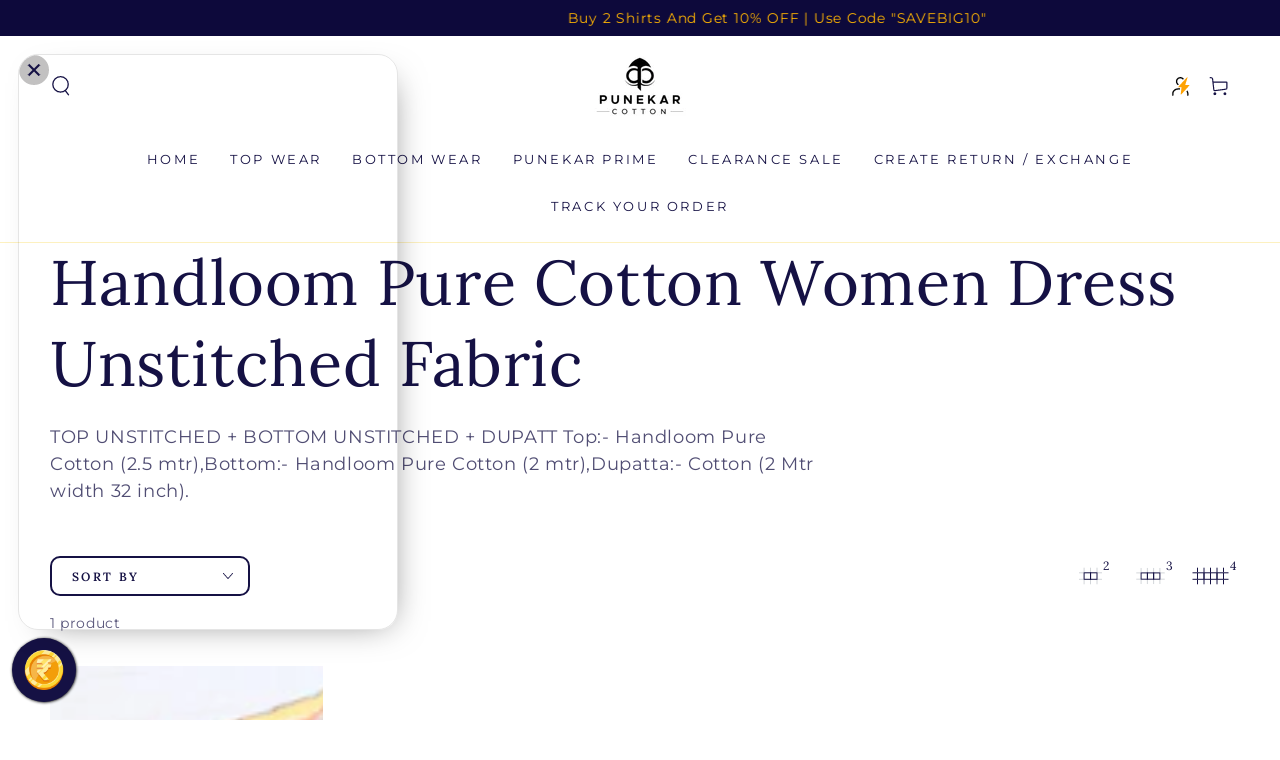

--- FILE ---
content_type: text/javascript
request_url: https://myswadesi.in/cdn/shop/t/33/assets/infinite-scroll.js?v=38729886984190108101768900303
body_size: -44
content:
class InfiniteScroll extends HTMLElement{constructor(){super(),this.addEventListener("click",this.onClickHandler.bind(this)),this.dataset.trigger=="infinite"&&new IntersectionObserver(this.handleIntersection.bind(this),{rootMargin:"0px 0px 200px 0px"}).observe(this)}onClickHandler(){if(this.classList.contains("loading")||this.classList.contains("disabled"))return;this.classList.add("loading"),this.classList.add("disabled"),InfiniteScroll.getSections().forEach(()=>{const url=this.dataset.url;InfiniteScroll.renderSectionFromFetch(url)})}handleIntersection(entries,observer){entries[0].isIntersecting&&(observer.unobserve(this),this.onClickHandler())}static getSections(){return[{section:document.getElementById("product-grid").dataset.id}]}static renderSectionFromFetch(url){fetch(url).then(response=>response.text()).then(responseText=>{const html=responseText;InfiniteScroll.renderPagination(html),InfiniteScroll.renderProductGridContainer(html)}).catch(e=>{console.error(e)})}static renderPagination(html){const container=document.getElementById("ProductGridContainer").querySelector(".pagination-wrapper"),pagination=new DOMParser().parseFromString(html,"text/html").getElementById("ProductGridContainer").querySelector(".pagination-wrapper");pagination?container.innerHTML=pagination.innerHTML:container.remove()}static renderProductGridContainer(html){const container=document.getElementById("product-grid"),products=new DOMParser().parseFromString(html,"text/html").getElementById("product-grid");container.insertAdjacentHTML("beforeend",products.innerHTML)}}customElements.define("infinite-scroll",InfiniteScroll);
//# sourceMappingURL=/cdn/shop/t/33/assets/infinite-scroll.js.map?v=38729886984190108101768900303


--- FILE ---
content_type: application/javascript
request_url: https://websdk-yourtoken.pages.dev/_next/static/chunks/843-3c3d3701527eb28d.js
body_size: 4431
content:
"use strict";(self.webpackChunk_N_E=self.webpackChunk_N_E||[]).push([[843],{3843:function(e,o,t){var i=t(5893),n=t(204),l=t(8911),r=t(9222),a=t(1225),d=t(295),s=t(654),u=t(9056),c=t(8924),p=t(4093),g=t(3838),v=t(2752),x=t(1963),h=t(3793),m=t(8583),b=t(8068),f=t(7294),y=t(9903),w=t(1163),S=t(1604),j=t(7536),C=t(6312),k=t(7555),I=t.n(k),T=t(8386);t(9319);let D=S.ZP.object({email:S.ZP.string().email({message:"Invalid email format"}).optional(),phoneNumber:S.ZP.string(),code:S.ZP.string().optional()}),E=e=>{let{otp:o,setOtp:t,handleSubmit:a,onSubmit:d,showReferralText:s,loading:u}=e,[c]=(0,m.KO)(b.d),p=e=>{t(e),4===e.length&&setTimeout(()=>{a(d)()},100)};return(0,i.jsxs)(n.k,{flexDir:"column",gap:"4",w:"80%",alignItems:"center",children:[(0,i.jsx)(l.x,{fontWeight:"400",children:"Enter OTP sent to your phone number"}),s&&(0,i.jsx)(l.x,{fontSize:"11.5px",color:"white",backgroundColor:"gray.600",padding:"5px 15px",borderRadius:"3xl",children:"Submit to avail referral reward!"}),(0,i.jsx)(T.Z,{value:o,onChange:p,numInputs:4,inputType:"number",renderSeparator:()=>(0,i.jsx)("span",{style:{margin:"0 4px"}}),renderInput:e=>(0,i.jsx)("input",{...e,type:"text",style:{fontFamily:"Syne",alignItems:"center",justifyContent:"center",border:"none",borderBottom:"2px solid",borderBottomColor:"#C3C3C3",width:50,height:45,textAlign:"center",background:"transparent",outline:"none",color:"black",transition:"border-color 0.3s ease",WebkitAppearance:"none",appearance:"none"},onFocus:e=>{e.target.style.borderBottomColor="var(--button-color)"},onBlur:e=>{e.target.style.borderBottomColor="var(--button-color)"}})}),(0,i.jsx)(r.z,{w:"full",cursor:"pointer",padding:"1rem 2rem",bg:"var(--button-color)",color:"".concat(c.themeTextColor),border:"0",borderRadius:"md",fontWeight:"medium",height:"40px",_hover:{bgColor:"gray.700"},_focus:{bgColor:"gray.700"},onClick:a(d),isLoading:u,children:"Submit"})]})},N=e=>{var o,t,v,x,h,m,b;let{storeDetails:S,referralId:j,errors:C,setValue:k,setPhoneValid:T,isEmailActive:D,loading:E,getValues:N,register:R,fetchingEmail:_,emailInputRef:q,kpSessionDetected:A,shopifySessionDetected:F,customerShopifyId:P}=e,B=(0,w.useRouter)(),O="string"==typeof(null==B?void 0:null===(o=B.query)||void 0===o?void 0:o.widgetRegistrationType)?null==B?void 0:null===(t=B.query)||void 0===t?void 0:t.widgetRegistrationType:S.widgetRegistrationType,W=(0,a.p)(),L=async()=>{try{window.parent.postMessage({action:"kp_trigger_popup",params:"?showYt=true"},"*")}catch(e){console.error("Error accessing parent window:",e),window.parent.postMessage({action:"kp_trigger_popup",params:"?showYt=true"},"*")}},M=async()=>{var e,o,t,i,n,l,r,a,d;console.log("yt::auth router.query:",B.query);let s="string"==typeof(null==B?void 0:null===(e=B.query)||void 0===e?void 0:e.brandDomain)?null==B?void 0:null===(o=B.query)||void 0===o?void 0:o.brandDomain:S.brandDomain;try{if(P){let e=await (0,y.DY)(P,s);if((null==e?void 0:e.status)===200){let o=null==e?void 0:e.data,s=null!==(l=null==o?void 0:o.shopifyAccountEmail)&&void 0!==l?l:null==o?void 0:null===(t=o.user)||void 0===t?void 0:t.email;window.parent.postMessage({customerEmail:s,email:s,brandId:null==o?void 0:o.brandId},"*"),localStorage.setItem("ytuser",JSON.stringify({id:null==o?void 0:null===(r=o.user)||void 0===r?void 0:r.id,email:s,brandId:null==o?void 0:o.brandId,provider:null==o?void 0:null===(a=o.user)||void 0===a?void 0:a.provider})),W({duration:2e3,isClosable:!0,position:"bottom",status:"success",title:"Successfully logged into account",variant:"solid"}),B.push("/profile/".concat(null!==(d=null==o?void 0:o.shopifyAccountEmail)&&void 0!==d?d:null==o?void 0:null===(i=o.user)||void 0===i?void 0:i.email,"/").concat(null==o?void 0:null===(n=o.brand)||void 0===n?void 0:n.shopifyStoreId))}}}catch(e){}};return(0,f.useEffect)(()=>{var e;(null==B?void 0:null===(e=B.query)||void 0===e?void 0:e.autoLogin)&&M()},[null==B?void 0:B.query]),(null==B?void 0:null===(v=B.query)||void 0===v?void 0:v.autoLogin)?(0,i.jsxs)(n.k,{justifyContent:"center",alignItems:"center",flexDirection:"column",rowGap:"15px",children:[(0,i.jsx)(l.x,{fontWeight:"semibold",fontSize:"13px",children:"Logging you into loyalty account"}),(0,i.jsx)(d.$,{size:"lg"})]}):(0,i.jsx)(i.Fragment,{children:(0,i.jsxs)(n.k,{w:"100%",px:"4",gap:"4px",flexDir:"column",children:[(0,i.jsxs)(n.k,{flexDirection:"column",children:[(null==S?void 0:S.newSignupTokens)>0&&(0,i.jsx)(n.k,{bg:(null==S?void 0:S.widgetThemeColor)?"".concat(S.widgetThemeColor,"26"):"rgba(246, 185, 178, 0.15)",mx:"auto",p:"2px 12px",rounded:"xl",fontWeight:500,children:(0,i.jsx)(l.x,{p:"1px",fontSize:"xs",children:"Get upto ".concat(null==S?void 0:S.newSignupTokens," points on Signup")})}),(0,i.jsx)(l.x,{fontSize:"18px",fontWeight:"semibold",alignSelf:"center",mt:"3",children:(null==S?void 0:S.widgetMainTitle)?null==S?void 0:S.widgetMainTitle:(0,i.jsxs)(i.Fragment,{children:["Sign-up & Get Upto"," ",(0,i.jsxs)("span",{style:{color:["gradient","solid"].includes(null==S?void 0:S.widgetBannerType)?"#50d1aa":"black"},children:[" ",null==S?void 0:S.loyaltyPointsCapOnCartAmount,"% Off"]})]})}),(0,i.jsx)(l.x,{fontSize:"xs",alignSelf:"center",px:"6",children:(null==S?void 0:S.widgetSubTitle)?null==S?void 0:S.widgetSubTitle:"Access all rewards at one place."})]}),j&&(0,i.jsx)(l.x,{my:"-13px",fontSize:"11.5px",color:"white",backgroundColor:"gray.600",padding:"5px 15px",borderRadius:["gradient","solid"].includes(null==S?void 0:S.widgetBannerType)?"3xl":"0",children:"Signup to get referral reward"}),(A||F)&&(0,i.jsx)(z,{isOpen:!!A||!!F,onClose:()=>{},handleKwikPassJoinNow:L}),"yourtoken"===O?(0,i.jsxs)(n.k,{flexDir:"column",gap:"2",mt:"4",w:"100%",alignSelf:"center",children:[(0,i.jsxs)(s.NI,{isRequired:!0,isInvalid:!!(null===(x=C.phoneNumber)||void 0===x?void 0:x.message),display:"flex",flexDir:"column",alignSelf:"center",w:"100%",children:[(0,i.jsx)(I(),{country:"in",value:N("phoneNumber"),placeholder:"Enter Phone Number",containerStyle:{width:"100%"},inputStyle:{height:"45px",width:"100%",borderRadius:0,border:"none",outline:"none",boxShadow:"0px 0px 3px 1px #bfbfbf",color:"#474747",fontSize:"16px"},specialLabel:"Enter Phone Number",onFocus:e=>{e.target.style.backgroundColor="white",e.target.style.border="1px solid black",e.target.style.boxShadow="3px 3px 0px 0px #00000061"},onBlur:e=>{e.target.style.backgroundColor="",e.target.style.border="1px solid #727272",e.target.style.boxShadow="none"},onChange:(e,o,t,i)=>{k("phoneNumber",e);let{format:n,dialCode:l}=o;(null==n?void 0:n.length)===(null==i?void 0:i.length)&&(e.startsWith(l)||l.startsWith(e))?T(!0):T(!1)}}),(0,i.jsx)(u.J1,{children:null===(h=C.phoneNumber)||void 0===h?void 0:h.message})]}),(0,i.jsxs)(s.NI,{isRequired:!0,display:"flex",flexDir:"column",alignSelf:"center",w:"100%",children:[_?(0,i.jsx)(n.k,{bg:"#F7F7F7",borderStyle:"dashed",width:"100%",height:"40px",borderRadius:"sm",alignItems:"center",justifyContent:"center",children:(0,i.jsx)("div",{className:"yourtoken-loyalty-otp-loader"})}):(0,i.jsx)(c.B,{position:"relative",display:"flex",flexDirection:"column",w:"100%",children:(0,i.jsx)(p.I,{...R("email"),ref:e=>{q.current=e,R("email").ref(e)},fontSize:"sm",isDisabled:!D,placeholder:_?"":"Email Address",_placeholder:{color:"#9e9e9e"},borderRadius:0,bg:D?"white":"#F7F7F7",border:"1px solid #DEDEDE",_focus:{bg:"white",border:"none",boxShadow:"0 0 0 1px var(--button-color)"},onFocus:e=>{e.target.style.backgroundColor="white",e.target.style.border="1px solid black",e.target.style.boxShadow="3px 3px 0px 0px #00000061"},onBlur:e=>{e.target.style.backgroundColor="",e.target.style.border="1px solid #727272",e.target.style.boxShadow="none"}})}),!!(null===(m=C.email)||void 0===m?void 0:m.message)&&(0,i.jsx)(l.x,{textAlign:"left",fontSize:"11px",color:"red",mt:"5px",ml:"5px",children:null===(b=C.email)||void 0===b?void 0:b.message})]})]}):(0,i.jsx)(r.z,{cursor:"pointer",padding:"1rem 3rem",bg:"var(--button-color)",color:null==S?void 0:S.themeTextColor,borderRadius:"md",fontWeight:"bold",py:6,_hover:{bg:"gray.600"},_active:{bg:"gray.600"},_pressed:{bg:"gray.600"},_focus:{boxShadow:"0 0 0 2px #a0aec0"},onClick:L,isLoading:E,transition:"background-color 0.3s ease",w:"full",mx:"auto",children:(null==S?void 0:S.widgetCTAButtonTitle)?null==S?void 0:S.widgetCTAButtonTitle:"Join Now"}),E&&(0,i.jsx)(l.x,{fontWeight:"bold",color:"gray.500",children:"Sending OTP..."}),(0,i.jsxs)(l.x,{fontSize:"12px",w:"full",textAlign:"center",children:["By signing-in, you agree to our"," ",(0,i.jsx)(g.r,{href:"#",textDecorationLine:"underline",target:"_blank",as:"span",children:"T&C"})," ","and"," ",(0,i.jsx)(g.r,{href:"#",textDecorationLine:"underline",target:"_blank",as:"span",children:"Privacy Policy"})]})]})})},R=e=>/^[^\s@]+@[^\s@]+\.[^\s@]+$/.test(e),_=e=>{let{shopifySessionDetected:o,kpSessionDetected:t}=e,l=(0,w.useRouter)(),r=(0,a.p)(),[d,s]=(0,f.useState)(!1),[u,c]=(0,f.useState)(!1),[p,g]=(0,f.useState)("auth"),[v,x]=(0,f.useState)(!1),[h]=(0,m.KO)(b.d),{brandid:S,customerid:k}=l.query,[I,T]=(0,f.useState)(!1),[_,z]=(0,f.useState)(""),[q,A]=(0,f.useState)(!1),[F,P]=(0,f.useState)(void 0),B=(0,f.useRef)(null),{handleSubmit:O,formState:{errors:W},getValues:L,setValue:M,register:U,watch:Z}=(0,j.cI)({resolver:(0,C.F)(D),mode:"onChange"}),J=(0,f.useCallback)(async e=>{let o;if(s(!0),(null==(o=v?await (0,y.$u)("+".concat(e.phoneNumber),String(S),e.email):await (0,y.$u)("+".concat(e.phoneNumber),String(S)))?void 0:o.status)===200){var t;g("verification"),(null==o?void 0:null===(t=o.data)||void 0===t?void 0:t.status)&&A("signup"===o.data.status||"brand_signup"===o.data.status&&F||"login"===o.data.status&&F)}else(null==o?void 0:o.status)===409&&(r({duration:2e3,isClosable:!0,position:"top",status:"error",title:"Account already exists with this email",description:"Please signin to continue",variant:"solid"}),setTimeout(()=>{g("auth")},2e3));s(!1)},[S,v,r,F]),G=(0,f.useCallback)(async()=>{try{c(!0);let o=L("phoneNumber"),t=await (0,y.ch)("+".concat(o),String(S));if((null==t?void 0:t.status)===200||(null==t?void 0:t.status)===304){let{status:o,email:i}=t.data;if(("login"===o||"brand-signup"===o)&&i)x(!1),M("email",i||""),setTimeout(async()=>{let e=L();await J(e)},500);else if("signup"===o||!i){var e;x(!0),M("email",""),null===(e=B.current)||void 0===e||e.focus()}}c(!1)}catch(e){console.error("Error in handleAccountStatus:",e),c(!1)}},[L,S,x,M,J]);(0,f.useEffect)(()=>{I&&"auth"===p&&G()},[I,p]),(0,f.useEffect)(()=>{v&&B.current&&B.current.focus()},[v]);let Y=Z("email");(0,f.useEffect)(()=>{let e=setTimeout(()=>{let e=L("phoneNumber");v&&I&&Y&&R(Y)&&J({phoneNumber:e,email:Y})},750);return()=>clearTimeout(e)},[Y,v,I,L,J]);let $=async e=>{var o,t,i,n,r,a,d,u,c,p,g,v,x,h,m,b,f,w;if(s(!0),!e.code)return;let j=await (0,y.Mu)("+".concat(e.phoneNumber),e.code,String(S),q?F:void 0);((null==j?void 0:j.status)===200||(null==j?void 0:j.status)===201)&&(null==j?void 0:null===(o=j.data)||void 0===o?void 0:null===(t=o.updatedUser)||void 0===t?void 0:t.email)&&(window.parent.postMessage({customerEmail:j.data.updatedUser.email,loginFunction:null==j?void 0:null===(r=j.data)||void 0===r?void 0:r.loginFunction,email:null==j?void 0:null===(a=j.data)||void 0===a?void 0:a.email,password:null==j?void 0:null===(d=j.data)||void 0===d?void 0:d.password,brandCustomDomain:null==j?void 0:null===(u=j.data)||void 0===u?void 0:u.brandCustomDomain,brandId:null!==(f=null!==(b=String(null==j?void 0:null===(c=j.data)||void 0===c?void 0:c.brandId))&&void 0!==b?b:S)&&void 0!==f?f:String(l.query.brandid)},"*"),localStorage.setItem("ytuser",JSON.stringify({id:null==j?void 0:null===(p=j.data)||void 0===p?void 0:null===(g=p.updatedUser)||void 0===g?void 0:g.id,email:null==j?void 0:null===(v=j.data)||void 0===v?void 0:null===(x=v.updatedUser)||void 0===x?void 0:x.email,brandId:null!=S?S:String(l.query.brandid),provider:null!==(w=null==j?void 0:null===(h=j.data)||void 0===h?void 0:null===(m=h.updatedUser)||void 0===m?void 0:m.provider)&&void 0!==w?w:"phone"})),l.push("/profile/".concat(null==j?void 0:null===(i=j.data)||void 0===i?void 0:null===(n=i.updatedUser)||void 0===n?void 0:n.email,"/").concat(S)),s(!1)),s(!1)};return(0,f.useEffect)(()=>{var e;M("code",_),(null===(e=l.query)||void 0===e?void 0:e.referralId)&&P(String(l.query.referralId))},[_,l.query,M]),(0,i.jsxs)(n.k,{alignItems:"center",flexDirection:"column",rowGap:"24px",p:"2",pt:"5",pb:"5",mt:"-7rem",bg:"white",textAlign:"center",position:"relative",children:["auth"===p&&(0,i.jsx)(N,{errors:W,getValues:L,loading:d,referralId:F,register:U,setPhoneValid:T,setValue:M,isEmailActive:v,storeDetails:h,fetchingEmail:u,emailInputRef:B,kpSessionDetected:t,shopifySessionDetected:o,customerShopifyId:k?String(k):void 0}),"verification"===p&&(0,i.jsx)(E,{showReferralText:q,handleSubmit:O,onSubmit:$,otp:_,setOtp:z,loading:d})]})};function z(e){let{isOpen:o,handleKwikPassJoinNow:t}=e,[a,d]=(0,f.useState)(!1),s=async()=>{d(!0);try{await t()}catch(e){}finally{d(!1)}};return(0,i.jsxs)(v.u_,{isOpen:o,onClose:()=>{},closeOnOverlayClick:!1,closeOnEsc:!1,motionPreset:"slideInBottom",children:[(0,i.jsx)(x.Z,{}),(0,i.jsx)(n.k,{position:"fixed",bottom:"0",left:"0",right:"0",margin:"0",borderRadius:"16px 16px 0 0",maxWidth:"100%",backgroundColor:"white",boxShadow:"0 -2px 10px rgba(0, 0, 0, 0.1)",zIndex:"modal",flexDirection:"column",onClick:e=>e.stopPropagation(),children:(0,i.jsxs)(h.f,{textAlign:"center",py:"6",children:[(0,i.jsx)(l.x,{fontSize:"16px",fontWeight:"bold",children:"Active Session Found!"}),(0,i.jsx)(l.x,{fontSize:"12px",color:"gray.500",mb:"4",children:"You are already signed in. Tap below to refresh and access your loyalty rewards"}),(0,i.jsx)(r.z,{fontSize:"13px",fontWeight:"normal",color:"white",w:"full",borderRadius:"xl",backgroundColor:"#363636",onClick:s,isLoading:a,children:"Refresh & Continue"})]})})]})}o.Z=_}}]);